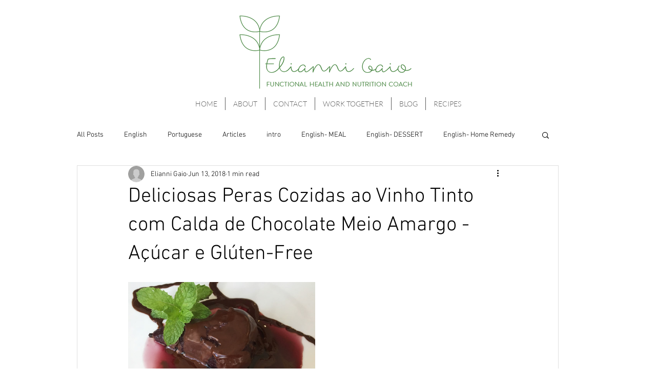

--- FILE ---
content_type: text/css; charset=utf-8
request_url: https://www.healthydiethealthygut.com/_serverless/pro-gallery-css-v4-server/layoutCss?ver=2&id=14j8p-not-scoped&items=4915_4032_3024&container=551_740_485_720&options=gallerySizeType:px%7CenableInfiniteScroll:true%7CtitlePlacement:SHOW_ON_HOVER%7CgridStyle:1%7CimageMargin:10%7CgalleryLayout:2%7CisVertical:false%7CnumberOfImagesPerRow:2%7CgallerySizePx:300%7CcubeRatio:1%7CcubeType:fill%7CgalleryThumbnailsAlignment:bottom%7CthumbnailSpacings:0
body_size: -238
content:
#pro-gallery-14j8p-not-scoped [data-hook="item-container"][data-idx="0"].gallery-item-container{opacity: 1 !important;display: block !important;transition: opacity .2s ease !important;top: 0px !important;left: 0px !important;right: auto !important;height: 365px !important;width: 365px !important;} #pro-gallery-14j8p-not-scoped [data-hook="item-container"][data-idx="0"] .gallery-item-common-info-outer{height: 100% !important;} #pro-gallery-14j8p-not-scoped [data-hook="item-container"][data-idx="0"] .gallery-item-common-info{height: 100% !important;width: 100% !important;} #pro-gallery-14j8p-not-scoped [data-hook="item-container"][data-idx="0"] .gallery-item-wrapper{width: 365px !important;height: 365px !important;margin: 0 !important;} #pro-gallery-14j8p-not-scoped [data-hook="item-container"][data-idx="0"] .gallery-item-content{width: 365px !important;height: 365px !important;margin: 0px 0px !important;opacity: 1 !important;} #pro-gallery-14j8p-not-scoped [data-hook="item-container"][data-idx="0"] .gallery-item-hover{width: 365px !important;height: 365px !important;opacity: 1 !important;} #pro-gallery-14j8p-not-scoped [data-hook="item-container"][data-idx="0"] .item-hover-flex-container{width: 365px !important;height: 365px !important;margin: 0px 0px !important;opacity: 1 !important;} #pro-gallery-14j8p-not-scoped [data-hook="item-container"][data-idx="0"] .gallery-item-wrapper img{width: 100% !important;height: 100% !important;opacity: 1 !important;} #pro-gallery-14j8p-not-scoped .pro-gallery-prerender{height:365px !important;}#pro-gallery-14j8p-not-scoped {height:365px !important; width:740px !important;}#pro-gallery-14j8p-not-scoped .pro-gallery-margin-container {height:365px !important;}#pro-gallery-14j8p-not-scoped .pro-gallery {height:365px !important; width:740px !important;}#pro-gallery-14j8p-not-scoped .pro-gallery-parent-container {height:365px !important; width:750px !important;}